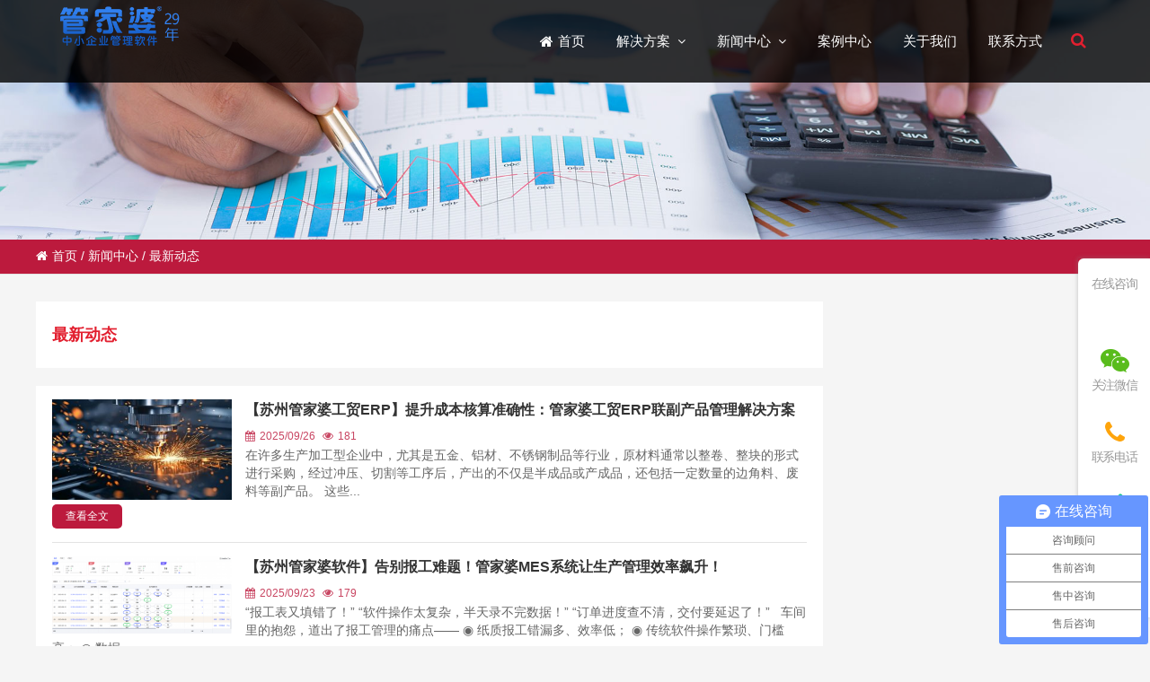

--- FILE ---
content_type: text/html; charset=UTF-8
request_url: http://www.0512gjp.com.cn/category/news/%E6%9C%80%E6%96%B0%E5%8A%A8%E6%80%81/
body_size: 12542
content:
<!DOCTYPE html PUBLIC "-//W3C//DTD XHTML 1.0 Strict//EN""http://www.w3.org/TR/xhtml1/DTD/xhtml1-strict.dtd">
<html xmlns="http://www.w3.org/1999/xhtml" lang="zh-Hans" >
<head profile="http://gmpg.org/xfn/11">
<meta name="viewport" content="width=device-width, initial-scale=1" />	
<meta name="format-detection" content="telephone=no">


<meta http-equiv="Content-Type" content="text/html; charset=UTF-8" />
<title>最新动态-管家婆工贸ERP软件_生产ERP_MES系统_打造数字工厂-智能制造-哲凡软件官网</title>
<meta name="keywords" content="管家婆软件官网，车间管理系统，管家婆工贸ERP，管家婆MES系统，管家婆云工贸SMART+，管家婆云工贸PRO，管家婆生产erp软件，mes系统，管家婆软件，管家婆物联宝，苏州管家婆" />
<meta name="description" content="苏州管家婆工贸ERP软件,包含进销存、财务、生产、ERP、MES、WMS、SRM、PLM、QMS、CRM-OA等,管家婆软件为工厂智能制造提供一体化解决方案。Tel:151 9008 1222 吴先生" />

<meta name='robots' content='max-image-preview:large' />
	<style>img:is([sizes="auto" i], [sizes^="auto," i]) { contain-intrinsic-size: 3000px 1500px }</style>
	<link rel='dns-prefetch' href='//www.0512gjp.com.cn' />
<link rel="alternate" type="application/rss+xml" title="管家婆工贸ERP软件_生产ERP_MES系统_打造数字工厂-智能制造-哲凡软件官网 &raquo; 最新动态 分类 Feed" href="http://www.0512gjp.com.cn/category/news/%e6%9c%80%e6%96%b0%e5%8a%a8%e6%80%81/feed/" />
<link rel='stylesheet' id='font-awesome4-css' href='http://www.0512gjp.com.cn/wp-content/plugins/font-awesome-local/4.0/css/font-awesome.min.css' type='text/css' media='all' />
<style id='classic-theme-styles-inline-css' type='text/css'>
/*! This file is auto-generated */
.wp-block-button__link{color:#fff;background-color:#32373c;border-radius:9999px;box-shadow:none;text-decoration:none;padding:calc(.667em + 2px) calc(1.333em + 2px);font-size:1.125em}.wp-block-file__button{background:#32373c;color:#fff;text-decoration:none}
</style>
<style id='global-styles-inline-css' type='text/css'>
:root{--wp--preset--aspect-ratio--square: 1;--wp--preset--aspect-ratio--4-3: 4/3;--wp--preset--aspect-ratio--3-4: 3/4;--wp--preset--aspect-ratio--3-2: 3/2;--wp--preset--aspect-ratio--2-3: 2/3;--wp--preset--aspect-ratio--16-9: 16/9;--wp--preset--aspect-ratio--9-16: 9/16;--wp--preset--color--black: #000000;--wp--preset--color--cyan-bluish-gray: #abb8c3;--wp--preset--color--white: #ffffff;--wp--preset--color--pale-pink: #f78da7;--wp--preset--color--vivid-red: #cf2e2e;--wp--preset--color--luminous-vivid-orange: #ff6900;--wp--preset--color--luminous-vivid-amber: #fcb900;--wp--preset--color--light-green-cyan: #7bdcb5;--wp--preset--color--vivid-green-cyan: #00d084;--wp--preset--color--pale-cyan-blue: #8ed1fc;--wp--preset--color--vivid-cyan-blue: #0693e3;--wp--preset--color--vivid-purple: #9b51e0;--wp--preset--gradient--vivid-cyan-blue-to-vivid-purple: linear-gradient(135deg,rgba(6,147,227,1) 0%,rgb(155,81,224) 100%);--wp--preset--gradient--light-green-cyan-to-vivid-green-cyan: linear-gradient(135deg,rgb(122,220,180) 0%,rgb(0,208,130) 100%);--wp--preset--gradient--luminous-vivid-amber-to-luminous-vivid-orange: linear-gradient(135deg,rgba(252,185,0,1) 0%,rgba(255,105,0,1) 100%);--wp--preset--gradient--luminous-vivid-orange-to-vivid-red: linear-gradient(135deg,rgba(255,105,0,1) 0%,rgb(207,46,46) 100%);--wp--preset--gradient--very-light-gray-to-cyan-bluish-gray: linear-gradient(135deg,rgb(238,238,238) 0%,rgb(169,184,195) 100%);--wp--preset--gradient--cool-to-warm-spectrum: linear-gradient(135deg,rgb(74,234,220) 0%,rgb(151,120,209) 20%,rgb(207,42,186) 40%,rgb(238,44,130) 60%,rgb(251,105,98) 80%,rgb(254,248,76) 100%);--wp--preset--gradient--blush-light-purple: linear-gradient(135deg,rgb(255,206,236) 0%,rgb(152,150,240) 100%);--wp--preset--gradient--blush-bordeaux: linear-gradient(135deg,rgb(254,205,165) 0%,rgb(254,45,45) 50%,rgb(107,0,62) 100%);--wp--preset--gradient--luminous-dusk: linear-gradient(135deg,rgb(255,203,112) 0%,rgb(199,81,192) 50%,rgb(65,88,208) 100%);--wp--preset--gradient--pale-ocean: linear-gradient(135deg,rgb(255,245,203) 0%,rgb(182,227,212) 50%,rgb(51,167,181) 100%);--wp--preset--gradient--electric-grass: linear-gradient(135deg,rgb(202,248,128) 0%,rgb(113,206,126) 100%);--wp--preset--gradient--midnight: linear-gradient(135deg,rgb(2,3,129) 0%,rgb(40,116,252) 100%);--wp--preset--font-size--small: 13px;--wp--preset--font-size--medium: 20px;--wp--preset--font-size--large: 36px;--wp--preset--font-size--x-large: 42px;--wp--preset--spacing--20: 0.44rem;--wp--preset--spacing--30: 0.67rem;--wp--preset--spacing--40: 1rem;--wp--preset--spacing--50: 1.5rem;--wp--preset--spacing--60: 2.25rem;--wp--preset--spacing--70: 3.38rem;--wp--preset--spacing--80: 5.06rem;--wp--preset--shadow--natural: 6px 6px 9px rgba(0, 0, 0, 0.2);--wp--preset--shadow--deep: 12px 12px 50px rgba(0, 0, 0, 0.4);--wp--preset--shadow--sharp: 6px 6px 0px rgba(0, 0, 0, 0.2);--wp--preset--shadow--outlined: 6px 6px 0px -3px rgba(255, 255, 255, 1), 6px 6px rgba(0, 0, 0, 1);--wp--preset--shadow--crisp: 6px 6px 0px rgba(0, 0, 0, 1);}:where(.is-layout-flex){gap: 0.5em;}:where(.is-layout-grid){gap: 0.5em;}body .is-layout-flex{display: flex;}.is-layout-flex{flex-wrap: wrap;align-items: center;}.is-layout-flex > :is(*, div){margin: 0;}body .is-layout-grid{display: grid;}.is-layout-grid > :is(*, div){margin: 0;}:where(.wp-block-columns.is-layout-flex){gap: 2em;}:where(.wp-block-columns.is-layout-grid){gap: 2em;}:where(.wp-block-post-template.is-layout-flex){gap: 1.25em;}:where(.wp-block-post-template.is-layout-grid){gap: 1.25em;}.has-black-color{color: var(--wp--preset--color--black) !important;}.has-cyan-bluish-gray-color{color: var(--wp--preset--color--cyan-bluish-gray) !important;}.has-white-color{color: var(--wp--preset--color--white) !important;}.has-pale-pink-color{color: var(--wp--preset--color--pale-pink) !important;}.has-vivid-red-color{color: var(--wp--preset--color--vivid-red) !important;}.has-luminous-vivid-orange-color{color: var(--wp--preset--color--luminous-vivid-orange) !important;}.has-luminous-vivid-amber-color{color: var(--wp--preset--color--luminous-vivid-amber) !important;}.has-light-green-cyan-color{color: var(--wp--preset--color--light-green-cyan) !important;}.has-vivid-green-cyan-color{color: var(--wp--preset--color--vivid-green-cyan) !important;}.has-pale-cyan-blue-color{color: var(--wp--preset--color--pale-cyan-blue) !important;}.has-vivid-cyan-blue-color{color: var(--wp--preset--color--vivid-cyan-blue) !important;}.has-vivid-purple-color{color: var(--wp--preset--color--vivid-purple) !important;}.has-black-background-color{background-color: var(--wp--preset--color--black) !important;}.has-cyan-bluish-gray-background-color{background-color: var(--wp--preset--color--cyan-bluish-gray) !important;}.has-white-background-color{background-color: var(--wp--preset--color--white) !important;}.has-pale-pink-background-color{background-color: var(--wp--preset--color--pale-pink) !important;}.has-vivid-red-background-color{background-color: var(--wp--preset--color--vivid-red) !important;}.has-luminous-vivid-orange-background-color{background-color: var(--wp--preset--color--luminous-vivid-orange) !important;}.has-luminous-vivid-amber-background-color{background-color: var(--wp--preset--color--luminous-vivid-amber) !important;}.has-light-green-cyan-background-color{background-color: var(--wp--preset--color--light-green-cyan) !important;}.has-vivid-green-cyan-background-color{background-color: var(--wp--preset--color--vivid-green-cyan) !important;}.has-pale-cyan-blue-background-color{background-color: var(--wp--preset--color--pale-cyan-blue) !important;}.has-vivid-cyan-blue-background-color{background-color: var(--wp--preset--color--vivid-cyan-blue) !important;}.has-vivid-purple-background-color{background-color: var(--wp--preset--color--vivid-purple) !important;}.has-black-border-color{border-color: var(--wp--preset--color--black) !important;}.has-cyan-bluish-gray-border-color{border-color: var(--wp--preset--color--cyan-bluish-gray) !important;}.has-white-border-color{border-color: var(--wp--preset--color--white) !important;}.has-pale-pink-border-color{border-color: var(--wp--preset--color--pale-pink) !important;}.has-vivid-red-border-color{border-color: var(--wp--preset--color--vivid-red) !important;}.has-luminous-vivid-orange-border-color{border-color: var(--wp--preset--color--luminous-vivid-orange) !important;}.has-luminous-vivid-amber-border-color{border-color: var(--wp--preset--color--luminous-vivid-amber) !important;}.has-light-green-cyan-border-color{border-color: var(--wp--preset--color--light-green-cyan) !important;}.has-vivid-green-cyan-border-color{border-color: var(--wp--preset--color--vivid-green-cyan) !important;}.has-pale-cyan-blue-border-color{border-color: var(--wp--preset--color--pale-cyan-blue) !important;}.has-vivid-cyan-blue-border-color{border-color: var(--wp--preset--color--vivid-cyan-blue) !important;}.has-vivid-purple-border-color{border-color: var(--wp--preset--color--vivid-purple) !important;}.has-vivid-cyan-blue-to-vivid-purple-gradient-background{background: var(--wp--preset--gradient--vivid-cyan-blue-to-vivid-purple) !important;}.has-light-green-cyan-to-vivid-green-cyan-gradient-background{background: var(--wp--preset--gradient--light-green-cyan-to-vivid-green-cyan) !important;}.has-luminous-vivid-amber-to-luminous-vivid-orange-gradient-background{background: var(--wp--preset--gradient--luminous-vivid-amber-to-luminous-vivid-orange) !important;}.has-luminous-vivid-orange-to-vivid-red-gradient-background{background: var(--wp--preset--gradient--luminous-vivid-orange-to-vivid-red) !important;}.has-very-light-gray-to-cyan-bluish-gray-gradient-background{background: var(--wp--preset--gradient--very-light-gray-to-cyan-bluish-gray) !important;}.has-cool-to-warm-spectrum-gradient-background{background: var(--wp--preset--gradient--cool-to-warm-spectrum) !important;}.has-blush-light-purple-gradient-background{background: var(--wp--preset--gradient--blush-light-purple) !important;}.has-blush-bordeaux-gradient-background{background: var(--wp--preset--gradient--blush-bordeaux) !important;}.has-luminous-dusk-gradient-background{background: var(--wp--preset--gradient--luminous-dusk) !important;}.has-pale-ocean-gradient-background{background: var(--wp--preset--gradient--pale-ocean) !important;}.has-electric-grass-gradient-background{background: var(--wp--preset--gradient--electric-grass) !important;}.has-midnight-gradient-background{background: var(--wp--preset--gradient--midnight) !important;}.has-small-font-size{font-size: var(--wp--preset--font-size--small) !important;}.has-medium-font-size{font-size: var(--wp--preset--font-size--medium) !important;}.has-large-font-size{font-size: var(--wp--preset--font-size--large) !important;}.has-x-large-font-size{font-size: var(--wp--preset--font-size--x-large) !important;}
:where(.wp-block-post-template.is-layout-flex){gap: 1.25em;}:where(.wp-block-post-template.is-layout-grid){gap: 1.25em;}
:where(.wp-block-columns.is-layout-flex){gap: 2em;}:where(.wp-block-columns.is-layout-grid){gap: 2em;}
:root :where(.wp-block-pullquote){font-size: 1.5em;line-height: 1.6;}
</style>
<link rel='stylesheet' id='stylesheet-css' href='http://www.0512gjp.com.cn/wp-content/themes/thousandfaceIHorizon/style.css' type='text/css' media='all' />
<link rel='stylesheet' id='swiper-css' href='http://www.0512gjp.com.cn/wp-content/themes/thousandfaceIHorizon/css/swiper.min.css' type='text/css' media='all' />
<link rel='stylesheet' id='animatio-css' href='http://www.0512gjp.com.cn/wp-content/themes/thousandfaceIHorizon/css/animatio.css' type='text/css' media='all' />
<link rel='stylesheet' id='modles-css' href='http://www.0512gjp.com.cn/wp-content/themes/thousandfaceIHorizon/css/modles.css' type='text/css' media='all' />
<link rel='stylesheet' id='page-css' href='http://www.0512gjp.com.cn/wp-content/themes/thousandfaceIHorizon/css/page.css' type='text/css' media='all' />
<link rel='stylesheet' id='cms-css' href='http://www.0512gjp.com.cn/wp-content/themes/thousandfaceIHorizon/css/cms.css' type='text/css' media='all' />
<link rel="https://api.w.org/" href="http://www.0512gjp.com.cn/wp-json/" /><link rel="alternate" title="JSON" type="application/json" href="http://www.0512gjp.com.cn/wp-json/wp/v2/categories/35" /><style id="extraordinaryvision_customize_css" type="text/css">.twotab #case_page .case_title_lists .mantitle a font,.case_title_lists .mantitle,.nf_box1 span i,.list_nav_ts font,.about_tt a.active,.icons_in #ms_icon.icons_contact:hover  font,.index_nav_ul li.current-menu-item span{color:#e21f2f}
.xianxs,#top_video .pagination_out span.swiper-pagination-bullet-active,#case_index_show .pagination_out span.swiper-pagination-bullet-active,#vot .pagination span.swiper-pagination-bullet-active, #band .pagination span.swiper-pagination-bullet-active,.twotab .case_title_lists a.active::after, .twotab .case_title_lists .mantitle::after,.twotab .list_nav_ts font::after,.content_tab_title a.active,.post_content h2::before,.the_page_content .title h1::after, .content_pro .title h1::after,#ms_icon .icons_i::before,#ms_icon:hover .icons_i::before,#case_page .case_page_show_in li .case_time time:first-child,.nav_product_mu li .sub-menu li a:hover, .nav_product_mu li .sub-menu li a.select,#nav_product_mue #choose,#wpuf-login-form p.submit input,.form_contact_left #commentform-park #submit:hover,#plan .pagination span.swiper-pagination-bullet-active,.news_loopsz2 li .new_left .mouth{ background:  #e21f2f;}.about_tt a.active{border-bottom: 3px solid #e21f2f;}.post_gallery .swiper-slide a.active img{    border: solid 2px #e21f2f;}.vedio_url:hover,.news_loops2 li .new_left .mouth,#case_page .case_page_show_in li .case_text .vedio_url,.index_tag_nav_ul li:hover,.index_tagcloud a:hover,.pager a.current,.pager a:hover,#wpuf-login-form p.submit input:hover,.toolbar_pc ul li:hover,#case_page.news_indexs .case_page_show_in li .case_pic .new_left .mouth {background:#bc1a3d;}.more_m,.text_about a{color:#bc1a3d;    }.icons_list a.active span,.form_contact_left #commentform-park #submit,.vedio_url,.v_titles,.news_loop li.titles_new a,#case_page .case_page_show_in li .case_text span, #case_page .case_page_show_in li .case_text span time,.tel_contacts span.p_span,.tel_contacts span.tel_span{color:#bc1a3d}.form_contact_left #commentform-park #submit,.vedio_url{border: solid 1px #bc1a3d;}@media screen and (min-width:1px) and (max-width:767px){
	}.more_m:hover,.text_about a:hover{ color: #fff; background:#bc1a3d}.case_title_lists a.active{background:#bc1a3d;} .tx_n a.active img{    border: solid #bc1a3d 3px;}.vot_uls .swiper-slide:hover .imgs_avars  img{    border: solid #bc1a3d 5px;}
.breadcrumbs{background: #bc1a3d ;}.breadcrumbs nav span,.breadcrumbs nav,.breadcrumbs nav a{color: #ffffff}.new_footer{background:#1c1c1c}.new_footer_bottm{background:#000000}.nf_box1 b, .nf_box3 b,.newfooter_menu li a{color:#fdc900}.nf_box1 span,.newfooter_menu li ul li a,.new_footer_bottm p,.new_footer_bottm p a,.yl_menu a{color:#dddddd}.nf_box1 span i{color:#fdc900}#screening .widget  ul li.current-cat-parent,#screening .widget ul li.current-cat, #screening .widget ul li.current-menu-item, #screening .widget ul li.chosen,#nav_product_mue #choose,.select,.nav_product_mu li .sub-menu li a:hover,#nav_product_mue #choose,#screening .price_slider_wrapper .button,.screening_close i, .nav_product_close i{background: #bc1a3d}.menu_header li.search_box_btn i.search_iocn{color:#e21f2f}.search_boxs{border: 2px solid #e21f2f;}.search_box_in p span.sel{color: #e21f2f;}.search_boxs input[type="text"] + input{color: #e21f2f;}@media screen and (min-width:500px) and (max-width:200000px){}@media screen and (min-width:1025px) and (max-width:200000px){#page_content,#index_content{margin-top: 0px;}.header .haeader_bac_clor {opacity:0.8}.header .haeader_bac_clor {background:#000000}.menu_header li a span,.menu_header li.menu-item-has-children::after,.menu_header li.xiala::after,.menu_header li ul.sub-menu li:hover ul.sub-menu li a span,.menu_header li::before{color:#ffffff}.menu_header li:hover::before, .menu_header li:hover::after, .menu_header li.current-menu-item::before, .menu_header li:hover a span,.menu_header li:hover ul.sub-menu li:hover a span,.menu_header li ul.sub-menu li ul.sub-menu li:hover  a span, .menu_header li.current-menu-item a span, .menu_header li .sub-menu li.current-menu-item a span{color:#e21f2f}.header_pic_nav li.xiala:hover i{color:#e21f2f}.menu_header li.text_ul_btn a{background:#e21f2f;}.menu_header li.text_ul_btn a{color:#ffffff;}}@media screen and (min-width:1px) and (max-width:1024px){} </style>
<!--[if lt IE 9]>
<script> 
(function() {
     if (! 
     /*@cc_on!@*/
     0) return;
     var e = "abbr, article, aside, audio, canvas, datalist, details, dialog, eventsource, figure, footer, header, hgroup, mark, menu, meter, nav, output, progress, section, time, video".split(', ');
     var i= e.length;
     while (i--){
         document.createElement(e[i])
     } 
})() 
</script>
<![endif]-->

</head>

<body class="archive category category-35 wp-theme-thousandfaceIHorizon" >
	<header class="header">
		
		<div class="nav">
			<div class="logo ">
			 <div><a href="http://www.0512gjp.com.cn"><img class="pclogo" src="http://www.0512gjp.com.cn/wp-content/uploads/2024/07/logo.png" alt="管家婆工贸ERP软件_生产ERP_MES系统_打造数字工厂-智能制造-哲凡软件官网"/>管家婆工贸ERP软件_生产ERP_MES系统_打造数字工厂-智能制造-哲凡软件官网<img class="movelogo" src="http://www.0512gjp.com.cn/wp-content/uploads/2024/07/logo.png" alt="管家婆工贸ERP软件_生产ERP_MES系统_打造数字工厂-智能制造-哲凡软件官网"/></a></div>		   </div>
		   <nav class="menu_header header_pic_nav">
	 	 		<li id="menu-item-9"  class="fa fa-home menu-item menu-item-type-custom menu-item-object-custom menu-item-home"><a  href="http://www.0512gjp.com.cn"><span >首页</span></a><i></i></li>
<li id="menu-item-860"  class="menu-item menu-item-type-taxonomy menu-item-object-category menu-item-has-children noft"><a  href="http://www.0512gjp.com.cn/category/%e8%a7%a3%e5%86%b3%e6%96%b9%e6%a1%88/"><span >解决方案</span></a><i></i>
<ul class="sub-menu">
	<li id="menu-item-861"  class="menu-item menu-item-type-taxonomy menu-item-object-category noft"><a  href="http://www.0512gjp.com.cn/category/%e8%a7%a3%e5%86%b3%e6%96%b9%e6%a1%88/%e7%94%9f%e4%ba%a7%e5%88%b6%e9%80%a0%e8%bd%af%e4%bb%b6/"><span >生产制造软件</span></a><i></i></li>
	<li id="menu-item-863"  class="menu-item menu-item-type-taxonomy menu-item-object-category noft"><a  href="http://www.0512gjp.com.cn/category/%e8%a7%a3%e5%86%b3%e6%96%b9%e6%a1%88/%e8%bf%9b%e9%94%80%e5%ad%98%e8%bd%af%e4%bb%b6/"><span >进销存软件</span></a><i></i></li>
	<li id="menu-item-862"  class="menu-item menu-item-type-taxonomy menu-item-object-category noft"><a  href="http://www.0512gjp.com.cn/category/%e8%a7%a3%e5%86%b3%e6%96%b9%e6%a1%88/%e7%a7%bb%e5%8a%a8%e4%ba%92%e8%81%94/"><span >移动互联</span></a><i></i></li>
</ul>
</li>
<li id="menu-item-859"  class="menu-item menu-item-type-taxonomy menu-item-object-category current-category-ancestor current-menu-ancestor current-menu-parent current-category-parent menu-item-has-children noft"><a  href="http://www.0512gjp.com.cn/category/news/"><span >新闻中心</span></a><i></i>
<ul class="sub-menu">
	<li id="menu-item-877"  class="menu-item menu-item-type-taxonomy menu-item-object-category noft"><a  href="http://www.0512gjp.com.cn/category/news/%e7%ad%be%e7%ba%a6%e5%8a%a8%e6%80%81/"><span >签约动态</span></a><i></i></li>
	<li id="menu-item-876"  class="menu-item menu-item-type-taxonomy menu-item-object-category current-menu-item noft"><a  href="http://www.0512gjp.com.cn/category/news/%e6%9c%80%e6%96%b0%e5%8a%a8%e6%80%81/"><span >最新动态</span></a><i></i></li>
</ul>
</li>
<li id="menu-item-141"  class="menu-item menu-item-type-taxonomy menu-item-object-category"><a  href="http://www.0512gjp.com.cn/category/case/"><span >案例中心</span></a><i></i></li>
<li id="menu-item-870"  class="menu-item menu-item-type-post_type menu-item-object-page noft"><a  href="http://www.0512gjp.com.cn/sample-page-2/"><span >关于我们</span></a><i></i></li>
<li id="menu-item-138"  class="menu-item menu-item-type-post_type menu-item-object-page"><a  href="http://www.0512gjp.com.cn/%e8%81%94%e7%b3%bb%e6%96%b9%e5%bc%8f/"><span >联系方式</span></a><i></i></li>
			   <li class="search_box_btn">
				   <i class="search_iocn  fa  fa-search"></i>
			   </li>
			     <li class="text_ul_btn">
					 <a target="_blank" href="#"> TEL:151 9008 1222 (微信同号)</a>
			   </li>
			   			   <li class="gapodu"></li>
	 	 	</nav>
	 	 	 
			<span class=" header_nav_move_btn"><i class="fa fas fa-bars fa-navicon"></i></span>
	        <span class="search_box_move_btn"> <i class="search_iocn fa  fa-search"></i> </span>
	    
		    
			<div class="wp_clear"></div>
		</div>
		<div id="waper_drog_nav"> 
            <div class="waper_drog_nav_in box_in">
             <div class='gobanks'><i class="fa fa-angle-left "></i></div>
               <ul id="waper_drog_nav_ul">
                        
                        <div class="menu"><ul>
<li id="menu-item-455"  class=" noft"><a ><span ></span></a><i></i></li>
<li id="menu-item-126"  class=" noft"><a ><span ></span></a><i></i></li>
<li id="menu-item-7"  class=" noft"><a ><span ></span></a><i></i></li>
</ul></div>
                         <li class="gapodu"></li>
                          
                </ul>  
               
                  <div class='gobank'><i class="fa fas fa-angle-left "></i></div>
                   <div class="wp_clear"></div>          
             </div>           
      </div>
		<div class="haeader_bac_clor"></div>
	</header>
	<div class="search_box_out">
		<div class="search_box_in">
			
			 
     
<p>
	 	 	 	 <span taxonomy="cat" post_type="post"class="sel"   category="3" placeholder="输入搜索-案例中心">案例中心</span>
	 	 <span taxonomy="" post_type=""   category="4" placeholder="输入搜索-"></span>
  
 	 		 
	 			
	 				
	 						
 	 			
	 	 			
	 	 	</p>
	<div class="search_boxs">

                   <form action="http://www.0512gjp.com.cn" id="searchform" method="get">
                      <input name="s" id="keywords" placeholder="" autocomplete="off" type="text">
                      <input value="搜索" type="submit">
                    
                      
                      <input id="category" name="cat" value="3" type="hidden">

	 	            
	 	              <input id="post_type" name="post_type" value="post" type="hidden">
 	 	            </form>        
  </div>
<div class="close_seach"><i class="fa  fa-close"></i></div> 
		</div>
		
	</div>



	<div class="content " id="page_content"><div class="page_top_imgs">
	
<img class="lazyload" id="PcOnly" src="http://www.0512gjp.com.cn/wp-content/themes/thousandfaceIHorizon/images/loading4.png" data-src="http://www.0512gjp.com.cn/wp-content/uploads/2021/08/400.jpg" alt="最新动态"/></div>
<div class="breadcrumbs"><nav> <a itemprop="breadcrumb" href="http://www.0512gjp.com.cn"><i class="fa fa-home"></i>首页</a> / <a itemprop="breadcrumb" href="http://www.0512gjp.com.cn/category/news/">新闻中心</a> / <span class="current">最新动态</span></nav></div><div class="twotab"><div class="main_slide">	
<div class="cat_titles">	
	<div class="case_title_lists case_title_lists4">
     <h1 class="mantitle">  最新动态</h1>	      
	</div>
	</div>	

<div  id="case_page" class="post-list ">

<div class="case_page_show_in box_in"><ul class="case_loop  loop_list">          
                              <li >
                          <article>   
                    <div class="case_pic"> 
						<a href="http://www.0512gjp.com.cn/2025/09/26/%e3%80%90%e8%8b%8f%e5%b7%9e%e7%ae%a1%e5%ae%b6%e5%a9%86%e5%b7%a5%e8%b4%b8erp%e3%80%91%e6%8f%90%e5%8d%87%e6%88%90%e6%9c%ac%e6%a0%b8%e7%ae%97%e5%87%86%e7%a1%ae%e6%80%a7%ef%bc%9a%e7%ae%a1%e5%ae%b6/"target="_blank"   >
						 <figure>
						<img class=" lazyload" alt="【苏州管家婆工贸ERP】提升成本核算准确性：管家婆工贸ERP联副产品管理解决方案" title="【苏州管家婆工贸ERP】提升成本核算准确性：管家婆工贸ERP联副产品管理解决方案" src="http://www.0512gjp.com.cn/wp-content/themes/thousandfaceIHorizon/images/loading.png"data-src="http://www.0512gjp.com.cn/wp-content/uploads/2025/09/微信图片_2025-09-26_175716_179-300x168.jpg" />                       
                        
                         </figure>
                                                 </a>
														
                            </div>
                                                 <div class="case_text post_text">
                       <h2  class="posts_title">                        <a href="http://www.0512gjp.com.cn/2025/09/26/%e3%80%90%e8%8b%8f%e5%b7%9e%e7%ae%a1%e5%ae%b6%e5%a9%86%e5%b7%a5%e8%b4%b8erp%e3%80%91%e6%8f%90%e5%8d%87%e6%88%90%e6%9c%ac%e6%a0%b8%e7%ae%97%e5%87%86%e7%a1%ae%e6%80%a7%ef%bc%9a%e7%ae%a1%e5%ae%b6/"target="_blank">【苏州管家婆工贸ERP】提升成本核算准确性：管家婆工贸ERP联副产品管理解决方案</a>
                         </h2>						 						  <span>
						
						 <time><i class="fa fa-calendar"></i>2025/09/26</time>
						 <span><i class="fa fa-eye"></i>181</span>
                                             </span>
                      <p>在许多生产加工型企业中，尤其是五金、铝材、不锈钢制品等行业，原材料通常以整卷、整块的形式进行采购，经过冲压、切割等工序后，产出的不仅是半成品或产成品，还包括一定数量的边角料、废料等副产品。




这些...</p>
                     
          <a href="http://www.0512gjp.com.cn/2025/09/26/%e3%80%90%e8%8b%8f%e5%b7%9e%e7%ae%a1%e5%ae%b6%e5%a9%86%e5%b7%a5%e8%b4%b8erp%e3%80%91%e6%8f%90%e5%8d%87%e6%88%90%e6%9c%ac%e6%a0%b8%e7%ae%97%e5%87%86%e7%a1%ae%e6%80%a7%ef%bc%9a%e7%ae%a1%e5%ae%b6/"target="_blank" class="vedio_url">查看全文</a>                       
                  </div>
                </article>    
                </li>
          
                              <li >
                          <article>   
                    <div class="case_pic"> 
						<a href="http://www.0512gjp.com.cn/2025/09/23/%e3%80%90%e8%8b%8f%e5%b7%9e%e7%ae%a1%e5%ae%b6%e5%a9%86%e8%bd%af%e4%bb%b6%e3%80%91%e5%91%8a%e5%88%ab%e6%8a%a5%e5%b7%a5%e9%9a%be%e9%a2%98%ef%bc%81%e7%ae%a1%e5%ae%b6%e5%a9%86mes%e7%b3%bb%e7%bb%9f/"target="_blank"   >
						 <figure>
						<img class=" lazyload" alt="【苏州管家婆软件】告别报工难题！管家婆MES系统让生产管理效率飙升！" title="【苏州管家婆软件】告别报工难题！管家婆MES系统让生产管理效率飙升！" src="http://www.0512gjp.com.cn/wp-content/themes/thousandfaceIHorizon/images/loading.png"data-src="http://www.0512gjp.com.cn/wp-content/uploads/2025/09/微信图片_2025-09-23_123408_741-300x130.png" />                       
                        
                         </figure>
                                                 </a>
														
                            </div>
                                                 <div class="case_text post_text">
                       <h2  class="posts_title">                        <a href="http://www.0512gjp.com.cn/2025/09/23/%e3%80%90%e8%8b%8f%e5%b7%9e%e7%ae%a1%e5%ae%b6%e5%a9%86%e8%bd%af%e4%bb%b6%e3%80%91%e5%91%8a%e5%88%ab%e6%8a%a5%e5%b7%a5%e9%9a%be%e9%a2%98%ef%bc%81%e7%ae%a1%e5%ae%b6%e5%a9%86mes%e7%b3%bb%e7%bb%9f/"target="_blank">【苏州管家婆软件】告别报工难题！管家婆MES系统让生产管理效率飙升！</a>
                         </h2>						 						  <span>
						
						 <time><i class="fa fa-calendar"></i>2025/09/23</time>
						 <span><i class="fa fa-eye"></i>179</span>
                                             </span>
                      <p>


“报工表又填错了！”
“软件操作太复杂，半天录不完数据！”
“订单进度查不清，交付要延迟了！”
&nbsp;
车间里的抱怨，道出了报工管理的痛点——
◉ 纸质报工错漏多、效率低；
◉ 传统软件操作繁琐、门槛高；
◉ 数据...</p>
                     
          <a href="http://www.0512gjp.com.cn/2025/09/23/%e3%80%90%e8%8b%8f%e5%b7%9e%e7%ae%a1%e5%ae%b6%e5%a9%86%e8%bd%af%e4%bb%b6%e3%80%91%e5%91%8a%e5%88%ab%e6%8a%a5%e5%b7%a5%e9%9a%be%e9%a2%98%ef%bc%81%e7%ae%a1%e5%ae%b6%e5%a9%86mes%e7%b3%bb%e7%bb%9f/"target="_blank" class="vedio_url">查看全文</a>                       
                  </div>
                </article>    
                </li>
          
                              <li >
                          <article>   
                    <div class="case_pic"> 
						<a href="http://www.0512gjp.com.cn/2025/07/07/%e3%80%90%e7%ae%a1%e5%ae%b6%e5%a9%86%e8%b4%a2%e8%b4%b8erp%e8%bd%af%e4%bb%b6%e3%80%91%e8%ae%a9%e6%95%b0%e6%8d%ae%e6%88%90%e4%b8%ba%e7%bb%8f%e8%90%a5%e7%ae%a1%e7%90%86%e7%9a%84-%e5%af%bc/"target="_blank"   >
						 <figure>
						<img class=" lazyload" alt="【管家婆财贸ERP软件】让数据成为经营管理的 “导航仪”" title="【管家婆财贸ERP软件】让数据成为经营管理的 “导航仪”" src="http://www.0512gjp.com.cn/wp-content/themes/thousandfaceIHorizon/images/loading.png"data-src="http://www.0512gjp.com.cn/wp-content/uploads/2025/04/微信图片_20250410075106-300x128.jpg" />                       
                        
                         </figure>
                                                 </a>
														
                            </div>
                                                 <div class="case_text post_text">
                       <h2  class="posts_title">                        <a href="http://www.0512gjp.com.cn/2025/07/07/%e3%80%90%e7%ae%a1%e5%ae%b6%e5%a9%86%e8%b4%a2%e8%b4%b8erp%e8%bd%af%e4%bb%b6%e3%80%91%e8%ae%a9%e6%95%b0%e6%8d%ae%e6%88%90%e4%b8%ba%e7%bb%8f%e8%90%a5%e7%ae%a1%e7%90%86%e7%9a%84-%e5%af%bc/"target="_blank">【管家婆财贸ERP软件】让数据成为经营管理的 “导航仪”</a>
                         </h2>						 						  <span>
						
						 <time><i class="fa fa-calendar"></i>2025/07/07</time>
						 <span><i class="fa fa-eye"></i>510</span>
                                             </span>
                      <p>在商业竞争的湍流中，企业如同船舰，却常常困于 “分散、滞后” 的迷雾：销售订单管理混沌、库存周转暗藏风险、资金流向难寻踪迹…… 如果决策还在依赖 “经验直觉”，那增长的契机可能早已随数据盲区溜走，数据 则是指...</p>
                     
          <a href="http://www.0512gjp.com.cn/2025/07/07/%e3%80%90%e7%ae%a1%e5%ae%b6%e5%a9%86%e8%b4%a2%e8%b4%b8erp%e8%bd%af%e4%bb%b6%e3%80%91%e8%ae%a9%e6%95%b0%e6%8d%ae%e6%88%90%e4%b8%ba%e7%bb%8f%e8%90%a5%e7%ae%a1%e7%90%86%e7%9a%84-%e5%af%bc/"target="_blank" class="vedio_url">查看全文</a>                       
                  </div>
                </article>    
                </li>
          
                              <li >
                          <article>   
                    <div class="case_pic"> 
						<a href="http://www.0512gjp.com.cn/2025/05/10/%e7%ae%a1%e5%ae%b6%e5%a9%86%e5%b7%a5%e8%b4%b8erp%e8%bd%af%e4%bb%b6%ef%bc%9a%e6%95%b0%e6%8d%ae%e9%9b%86%e6%88%90%e6%99%ba%e8%83%bd%e8%bf%90%e8%90%a5%ef%bc%8c%e5%8a%a9%e5%8a%9b%e5%88%b6%e9%80%a0/"target="_blank"   >
						 <figure>
						<img class=" lazyload" alt="管家婆工贸ERP软件：数据集成+智能运营，助力制造业高效升级" title="管家婆工贸ERP软件：数据集成+智能运营，助力制造业高效升级" src="http://www.0512gjp.com.cn/wp-content/themes/thousandfaceIHorizon/images/loading.png"data-src="http://www.0512gjp.com.cn/wp-content/uploads/2025/05/GetArticleImage-300x169.png" />                       
                        
                         </figure>
                                                 </a>
														
                            </div>
                                                 <div class="case_text post_text">
                       <h2  class="posts_title">                        <a href="http://www.0512gjp.com.cn/2025/05/10/%e7%ae%a1%e5%ae%b6%e5%a9%86%e5%b7%a5%e8%b4%b8erp%e8%bd%af%e4%bb%b6%ef%bc%9a%e6%95%b0%e6%8d%ae%e9%9b%86%e6%88%90%e6%99%ba%e8%83%bd%e8%bf%90%e8%90%a5%ef%bc%8c%e5%8a%a9%e5%8a%9b%e5%88%b6%e9%80%a0/"target="_blank">管家婆工贸ERP软件：数据集成+智能运营，助力制造业高效升级</a>
                         </h2>						 						  <span>
						
						 <time><i class="fa fa-calendar"></i>2025/05/10</time>
						 <span><i class="fa fa-eye"></i>415</span>
                                             </span>
                      <p>在数字化转型浪潮下，制造业企业正面临生产效率、成本控制和数据管理的多重挑战。如何实现设备、系统、人员的无缝协同？如何让数据真正驱动业务决策？管家婆工贸ERP凭借强大的数据集成、智能化运营和数据可视化能...</p>
                     
          <a href="http://www.0512gjp.com.cn/2025/05/10/%e7%ae%a1%e5%ae%b6%e5%a9%86%e5%b7%a5%e8%b4%b8erp%e8%bd%af%e4%bb%b6%ef%bc%9a%e6%95%b0%e6%8d%ae%e9%9b%86%e6%88%90%e6%99%ba%e8%83%bd%e8%bf%90%e8%90%a5%ef%bc%8c%e5%8a%a9%e5%8a%9b%e5%88%b6%e9%80%a0/"target="_blank" class="vedio_url">查看全文</a>                       
                  </div>
                </article>    
                </li>
          
                              <li >
                          <article>   
                    <div class="case_pic"> 
						<a href="http://www.0512gjp.com.cn/2025/04/29/%e7%ae%a1%e5%ae%b6%e5%a9%86%e5%bf%ab%e9%a9%ac%e6%95%b0%e5%ad%97%ef%bc%9a%e5%85%a8%e9%93%be%e8%b7%af%e6%95%b0%e5%ad%97%e5%8c%96%e6%96%b9%e6%a1%88%e5%a2%9e%e5%bc%ba%e4%bc%81%e4%b8%9a%e7%ab%9e%e4%ba%89/"target="_blank"   >
						 <figure>
						<img class=" lazyload" alt="管家婆快马数字：全链路数字化方案增强企业竞争力" title="管家婆快马数字：全链路数字化方案增强企业竞争力" src="http://www.0512gjp.com.cn/wp-content/themes/thousandfaceIHorizon/images/loading.png"data-src="http://www.0512gjp.com.cn/wp-content/uploads/2025/04/哲凡快马数字-300x133.jpg" />                       
                        
                         </figure>
                                                 </a>
														
                            </div>
                                                 <div class="case_text post_text">
                       <h2  class="posts_title">                        <a href="http://www.0512gjp.com.cn/2025/04/29/%e7%ae%a1%e5%ae%b6%e5%a9%86%e5%bf%ab%e9%a9%ac%e6%95%b0%e5%ad%97%ef%bc%9a%e5%85%a8%e9%93%be%e8%b7%af%e6%95%b0%e5%ad%97%e5%8c%96%e6%96%b9%e6%a1%88%e5%a2%9e%e5%bc%ba%e4%bc%81%e4%b8%9a%e7%ab%9e%e4%ba%89/"target="_blank">管家婆快马数字：全链路数字化方案增强企业竞争力</a>
                         </h2>						 						  <span>
						
						 <time><i class="fa fa-calendar"></i>2025/04/29</time>
						 <span><i class="fa fa-eye"></i>468</span>
                                             </span>
                      <p>在企业数字化转型的深水区，传统管理工具的碎片化弊端日益凸显 ——B2B订货流程低效、客户运营粗放、外勤管理脱节、数据孤岛严重等问题，成为企业降本提效增收的绊脚石。快马数字以 “一体化解决方案” 为核心，通过...</p>
                     
          <a href="http://www.0512gjp.com.cn/2025/04/29/%e7%ae%a1%e5%ae%b6%e5%a9%86%e5%bf%ab%e9%a9%ac%e6%95%b0%e5%ad%97%ef%bc%9a%e5%85%a8%e9%93%be%e8%b7%af%e6%95%b0%e5%ad%97%e5%8c%96%e6%96%b9%e6%a1%88%e5%a2%9e%e5%bc%ba%e4%bc%81%e4%b8%9a%e7%ab%9e%e4%ba%89/"target="_blank" class="vedio_url">查看全文</a>                       
                  </div>
                </article>    
                </li>
          
                              <li >
                          <article>   
                    <div class="case_pic"> 
						<a href="http://www.0512gjp.com.cn/2025/04/28/%e7%ae%a1%e5%ae%b6%e5%a9%86%e5%b7%a5%e8%b4%b8pro%ef%bc%9a%e6%95%b0%e5%ad%97%e5%8c%96%e8%bd%a6%e9%97%b4%e8%ae%a9%e5%ba%8f%e5%88%97%e5%8f%b7%e7%ae%a1%e7%90%86%e6%9b%b4%e7%ae%80%e5%8d%95%e9%ab%98/"target="_blank"   >
						 <figure>
						<img class=" lazyload" alt="管家婆工贸PRO：数字化车间让序列号管理更简单高效，灵活打印+智能流转" title="管家婆工贸PRO：数字化车间让序列号管理更简单高效，灵活打印+智能流转" src="http://www.0512gjp.com.cn/wp-content/themes/thousandfaceIHorizon/images/loading.png"data-src="http://www.0512gjp.com.cn/wp-content/uploads/2025/04/微信图片_20250428133931-300x230.png" />                       
                        
                         </figure>
                                                 </a>
														
                            </div>
                                                 <div class="case_text post_text">
                       <h2  class="posts_title">                        <a href="http://www.0512gjp.com.cn/2025/04/28/%e7%ae%a1%e5%ae%b6%e5%a9%86%e5%b7%a5%e8%b4%b8pro%ef%bc%9a%e6%95%b0%e5%ad%97%e5%8c%96%e8%bd%a6%e9%97%b4%e8%ae%a9%e5%ba%8f%e5%88%97%e5%8f%b7%e7%ae%a1%e7%90%86%e6%9b%b4%e7%ae%80%e5%8d%95%e9%ab%98/"target="_blank">管家婆工贸PRO：数字化车间让序列号管理更简单高效，灵活打印+智能流转</a>
                         </h2>						 						  <span>
						
						 <time><i class="fa fa-calendar"></i>2025/04/28</time>
						 <span><i class="fa fa-eye"></i>463</span>
                                             </span>
                      <p>在生产管理软件中，企业对于生产过程的管控和流转通常会包括3种方式，分别为：按单流转、按序列号流转、按批号流转。
其中最常见的是按单流转，其流程如下：





△ 按单流转


按序列号和流转和按批次进行流转的...</p>
                     
          <a href="http://www.0512gjp.com.cn/2025/04/28/%e7%ae%a1%e5%ae%b6%e5%a9%86%e5%b7%a5%e8%b4%b8pro%ef%bc%9a%e6%95%b0%e5%ad%97%e5%8c%96%e8%bd%a6%e9%97%b4%e8%ae%a9%e5%ba%8f%e5%88%97%e5%8f%b7%e7%ae%a1%e7%90%86%e6%9b%b4%e7%ae%80%e5%8d%95%e9%ab%98/"target="_blank" class="vedio_url">查看全文</a>                       
                  </div>
                </article>    
                </li>
          
                              <li >
                          <article>   
                    <div class="case_pic"> 
						<a href="http://www.0512gjp.com.cn/2025/04/10/%e7%ae%a1%e5%ae%b6%e5%a9%86%e5%b7%a5%e8%b4%b8erp%e7%ae%a1%e5%ae%b6%e5%a9%86%e8%b4%a2%e8%b4%b8-%e5%b7%a5%e8%b4%b8erp%e8%ae%a9%e6%95%b0%e6%8d%ae%e6%9f%a5%e8%af%a2%e5%88%86%e6%9e%90%e6%9b%b4%e9%ab%98/"target="_blank"   >
						 <figure>
						<img class=" lazyload" alt="管家婆工贸ERP:管家婆财贸/工贸ERP让数据查询分析更高效！" title="管家婆工贸ERP:管家婆财贸/工贸ERP让数据查询分析更高效！" src="http://www.0512gjp.com.cn/wp-content/themes/thousandfaceIHorizon/images/loading.png"data-src="http://www.0512gjp.com.cn/wp-content/uploads/2025/04/微信图片_20250410075106-300x128.jpg" />                       
                        
                         </figure>
                                                 </a>
														
                            </div>
                                                 <div class="case_text post_text">
                       <h2  class="posts_title">                        <a href="http://www.0512gjp.com.cn/2025/04/10/%e7%ae%a1%e5%ae%b6%e5%a9%86%e5%b7%a5%e8%b4%b8erp%e7%ae%a1%e5%ae%b6%e5%a9%86%e8%b4%a2%e8%b4%b8-%e5%b7%a5%e8%b4%b8erp%e8%ae%a9%e6%95%b0%e6%8d%ae%e6%9f%a5%e8%af%a2%e5%88%86%e6%9e%90%e6%9b%b4%e9%ab%98/"target="_blank">管家婆工贸ERP:管家婆财贸/工贸ERP让数据查询分析更高效！</a>
                         </h2>						 						  <span>
						
						 <time><i class="fa fa-calendar"></i>2025/04/10</time>
						 <span><i class="fa fa-eye"></i>592</span>
                                             </span>
                      <p>色彩是人与数据接触的首个感官要素，为了丰富数据展示效果，提升用户的操作体验，管家婆财贸/工贸ERP为用户提供了可个性定制的“多巴胺”报表，帮助用户快速定位关键信息，提高数据查询/分析的效率。






01



...</p>
                     
          <a href="http://www.0512gjp.com.cn/2025/04/10/%e7%ae%a1%e5%ae%b6%e5%a9%86%e5%b7%a5%e8%b4%b8erp%e7%ae%a1%e5%ae%b6%e5%a9%86%e8%b4%a2%e8%b4%b8-%e5%b7%a5%e8%b4%b8erp%e8%ae%a9%e6%95%b0%e6%8d%ae%e6%9f%a5%e8%af%a2%e5%88%86%e6%9e%90%e6%9b%b4%e9%ab%98/"target="_blank" class="vedio_url">查看全文</a>                       
                  </div>
                </article>    
                </li>
          
                              <li >
                          <article>   
                    <div class="case_pic"> 
						<a href="http://www.0512gjp.com.cn/2025/04/04/%e7%ae%a1%e5%ae%b6%e5%a9%86%e5%b7%a5%e8%b4%b8erp%e8%bd%af%e4%bb%b6%e6%95%b0%e6%8d%ae%e7%9a%84%e9%87%87%e9%9b%86%e4%b8%8e%e7%ae%a1%e7%90%86%e6%98%af%e6%99%ba%e8%83%bd%e5%88%b6%e9%80%a0%e8%83%bd/"target="_blank"   >
						 <figure>
						<img class=" lazyload" alt="管家婆工贸ERP软件:数据的采集与管理是智能制造能否在工厂真正落地的两大要素" title="管家婆工贸ERP软件:数据的采集与管理是智能制造能否在工厂真正落地的两大要素" src="http://www.0512gjp.com.cn/wp-content/themes/thousandfaceIHorizon/images/loading.png"data-src="http://www.0512gjp.com.cn/wp-content/uploads/2025/04/微信图片_20250404102956-300x169.jpg" />                       
                        
                         </figure>
                                                 </a>
														
                            </div>
                                                 <div class="case_text post_text">
                       <h2  class="posts_title">                        <a href="http://www.0512gjp.com.cn/2025/04/04/%e7%ae%a1%e5%ae%b6%e5%a9%86%e5%b7%a5%e8%b4%b8erp%e8%bd%af%e4%bb%b6%e6%95%b0%e6%8d%ae%e7%9a%84%e9%87%87%e9%9b%86%e4%b8%8e%e7%ae%a1%e7%90%86%e6%98%af%e6%99%ba%e8%83%bd%e5%88%b6%e9%80%a0%e8%83%bd/"target="_blank">管家婆工贸ERP软件:数据的采集与管理是智能制造能否在工厂真正落地的两大要素</a>
                         </h2>						 						  <span>
						
						 <time><i class="fa fa-calendar"></i>2025/04/04</time>
						 <span><i class="fa fa-eye"></i>400</span>
                                             </span>
                      <p>对于中小制造企业而言，智能制造是需切实落地的系统工程。作为智能制造体系的基础单元，数字化车间建设承载着两化融合的关键使命，而实现这一目标的首要突破口在于生产数据的高效采集——唯有建立实时、准确、便捷...</p>
                     
          <a href="http://www.0512gjp.com.cn/2025/04/04/%e7%ae%a1%e5%ae%b6%e5%a9%86%e5%b7%a5%e8%b4%b8erp%e8%bd%af%e4%bb%b6%e6%95%b0%e6%8d%ae%e7%9a%84%e9%87%87%e9%9b%86%e4%b8%8e%e7%ae%a1%e7%90%86%e6%98%af%e6%99%ba%e8%83%bd%e5%88%b6%e9%80%a0%e8%83%bd/"target="_blank" class="vedio_url">查看全文</a>                       
                  </div>
                </article>    
                </li>
          
                              <li >
                          <article>   
                    <div class="case_pic"> 
						<a href="http://www.0512gjp.com.cn/2025/03/31/%e7%ae%a1%e5%ae%b6%e5%a9%86%e8%b4%a2%e8%b4%b8%e5%8f%8c%e5%85%a8erp%ef%bc%9a%e6%99%ba%e8%83%bd%e4%bf%9d%e8%b4%a8%e6%9c%9f%e7%ae%a1%e7%90%86%ef%bc%8c%e8%ae%a9%e9%a3%9f%e5%93%81%e3%80%81%e8%8d%af/"target="_blank"   >
						 <figure>
						<img class=" lazyload" alt="管家婆财贸双全ERP：智能保质期管理，让食品、药品行业库存无忧" title="管家婆财贸双全ERP：智能保质期管理，让食品、药品行业库存无忧" src="http://www.0512gjp.com.cn/wp-content/themes/thousandfaceIHorizon/images/loading.png"data-src="http://www.0512gjp.com.cn/wp-content/uploads/2025/03/GetArticleImage-1-300x150.jpg" />                       
                        
                         </figure>
                                                 </a>
														
                            </div>
                                                 <div class="case_text post_text">
                       <h2  class="posts_title">                        <a href="http://www.0512gjp.com.cn/2025/03/31/%e7%ae%a1%e5%ae%b6%e5%a9%86%e8%b4%a2%e8%b4%b8%e5%8f%8c%e5%85%a8erp%ef%bc%9a%e6%99%ba%e8%83%bd%e4%bf%9d%e8%b4%a8%e6%9c%9f%e7%ae%a1%e7%90%86%ef%bc%8c%e8%ae%a9%e9%a3%9f%e5%93%81%e3%80%81%e8%8d%af/"target="_blank">管家婆财贸双全ERP：智能保质期管理，让食品、药品行业库存无忧</a>
                         </h2>						 						  <span>
						
						 <time><i class="fa fa-calendar"></i>2025/03/31</time>
						 <span><i class="fa fa-eye"></i>463</span>
                                             </span>
                      <p>在食品、药品、日化等行业，商品品类繁多，且对批次和保质期的管理要求极高。一旦出现临期商品未及时处理或过期商品误出库的情况，不仅会造成经济损失，还可能引发安全隐患。
传统的手工记录或简单表格管理方式，...</p>
                     
          <a href="http://www.0512gjp.com.cn/2025/03/31/%e7%ae%a1%e5%ae%b6%e5%a9%86%e8%b4%a2%e8%b4%b8%e5%8f%8c%e5%85%a8erp%ef%bc%9a%e6%99%ba%e8%83%bd%e4%bf%9d%e8%b4%a8%e6%9c%9f%e7%ae%a1%e7%90%86%ef%bc%8c%e8%ae%a9%e9%a3%9f%e5%93%81%e3%80%81%e8%8d%af/"target="_blank" class="vedio_url">查看全文</a>                       
                  </div>
                </article>    
                </li>
          
                              <li >
                          <article>   
                    <div class="case_pic"> 
						<a href="http://www.0512gjp.com.cn/2025/03/28/%e7%ae%a1%e5%ae%b6%e5%a9%86%e5%b7%a5%e8%b4%b8erp%e8%bd%af%e4%bb%b6%e4%b8%8a%e6%96%b0%ef%bc%81%e7%ae%a1%e5%ae%b6%e5%a9%86%e4%ba%91%e5%b7%a5%e8%b4%b8smart-mes-v5-1%e5%8f%91%e7%89%88%e5%85%ac%e5%91%8a/"target="_blank"   >
						 <figure>
						<img class=" lazyload" alt="管家婆工贸ERP软件上新！管家婆云工贸SMART+ &#038; MES v5.1发版公告！" title="管家婆工贸ERP软件上新！管家婆云工贸SMART+ &#038; MES v5.1发版公告！" src="http://www.0512gjp.com.cn/wp-content/themes/thousandfaceIHorizon/images/loading.png"data-src="http://www.0512gjp.com.cn/wp-content/uploads/2025/03/GetArticleImage-300x169.jpg" />                       
                        
                         </figure>
                                                 </a>
														
                            </div>
                                                 <div class="case_text post_text">
                       <h2  class="posts_title">                        <a href="http://www.0512gjp.com.cn/2025/03/28/%e7%ae%a1%e5%ae%b6%e5%a9%86%e5%b7%a5%e8%b4%b8erp%e8%bd%af%e4%bb%b6%e4%b8%8a%e6%96%b0%ef%bc%81%e7%ae%a1%e5%ae%b6%e5%a9%86%e4%ba%91%e5%b7%a5%e8%b4%b8smart-mes-v5-1%e5%8f%91%e7%89%88%e5%85%ac%e5%91%8a/"target="_blank">管家婆工贸ERP软件上新！管家婆云工贸SMART+ &#038; MES v5.1发版公告！</a>
                         </h2>						 						  <span>
						
						 <time><i class="fa fa-calendar"></i>2025/03/28</time>
						 <span><i class="fa fa-eye"></i>401</span>
                                             </span>
                      <p>
上新！管家婆云工贸SMART+ &amp; MES v5.1发版公告！

管家婆软件授权代理商【哲凡软件-数字化升级转型】
服务热线：151 9008 1222（微信同号）
客服QQ ：381907033、728033598
分支机构：江苏、上海、浙江、福...</p>
                     
          <a href="http://www.0512gjp.com.cn/2025/03/28/%e7%ae%a1%e5%ae%b6%e5%a9%86%e5%b7%a5%e8%b4%b8erp%e8%bd%af%e4%bb%b6%e4%b8%8a%e6%96%b0%ef%bc%81%e7%ae%a1%e5%ae%b6%e5%a9%86%e4%ba%91%e5%b7%a5%e8%b4%b8smart-mes-v5-1%e5%8f%91%e7%89%88%e5%85%ac%e5%91%8a/"target="_blank" class="vedio_url">查看全文</a>                       
                  </div>
                </article>    
                </li>
</ul></div><div class="pager">   <a href='http://www.0512gjp.com.cn/category/news/%E6%9C%80%E6%96%B0%E5%8A%A8%E6%80%81/' class='current'>1</a><a href='http://www.0512gjp.com.cn/category/news/%E6%9C%80%E6%96%B0%E5%8A%A8%E6%80%81/page/2/'>2</a><a href='http://www.0512gjp.com.cn/category/news/%E6%9C%80%E6%96%B0%E5%8A%A8%E6%80%81/page/3/'>3</a><a href='http://www.0512gjp.com.cn/category/news/%E6%9C%80%E6%96%B0%E5%8A%A8%E6%80%81/page/4/'>4</a><a href='http://www.0512gjp.com.cn/category/news/%E6%9C%80%E6%96%B0%E5%8A%A8%E6%80%81/page/5/'>5</a><a href='http://www.0512gjp.com.cn/category/news/%E6%9C%80%E6%96%B0%E5%8A%A8%E6%80%81/page/6/'>6</a><a href='http://www.0512gjp.com.cn/category/news/%E6%9C%80%E6%96%B0%E5%8A%A8%E6%80%81/page/7/'>7</a><a href="http://www.0512gjp.com.cn/category/news/%E6%9C%80%E6%96%B0%E5%8A%A8%E6%80%81/page/2/" >></a><a href='http://www.0512gjp.com.cn/category/news/%E6%9C%80%E6%96%B0%E5%8A%A8%E6%80%81/page/13/' class='extend'

title='>>'>>> </a>  </div>  
</div>
	
	
	</div><div class="move_open_btn">展开更多 <i class="fa fa-angle-double-down"></i></div><aside class="aside"><div id="boder"></div><div id="fixed"></div></aside><div class='wp_clear'></div></div></div></div><footer class="new_footer">
	<div class="new_footer_in">
		<div class="new_footer_box nf_box1">
			<b>我们的联络方式</b>
			<span class="nf_adress"><i class="fa fas  fa-map-marker"></i>苏州市吴中区石湖东路76号锦都大厦706</span>
			<span class="nf_tel"><i class="fa fas fa-phone"></i>TEL:151 9008 1222 （微信同号）</span>
			<span class="nf_mail"><i class="fa fas fa-envelope"></i> 361911689@qq.com</span>
		</div>
		<div class="new_footer_box nf_box2">
			
			  <ul class="newfooter_menu"><li id="menu-item-88"  class="menu-item menu-item-type-custom menu-item-object-custom menu-item-has-children"><a ><span >机构链接</span></a><i></i>
<ul class="sub-menu">
	<li id="menu-item-89"  class="menu-item menu-item-type-post_type menu-item-object-page"><a  href="http://www.0512gjp.com.cn/%e8%81%94%e7%b3%bb%e6%96%b9%e5%bc%8f/"><span >联系方式</span></a><i></i></li>
	<li id="menu-item-90"  class="menu-item menu-item-type-post_type menu-item-object-page"><a  href="http://www.0512gjp.com.cn/sample-page-2/"><span >关于我们</span></a><i></i></li>
</ul>
</li>
<li id="menu-item-91"  class="menu-item menu-item-type-custom menu-item-object-custom menu-item-has-children"><a ><span >下载与支持</span></a><i></i>
<ul class="sub-menu">
	<li id="menu-item-92"  class="menu-item menu-item-type-custom menu-item-object-custom"><a ><span >资料下载</span></a><i></i></li>
	<li id="menu-item-93"  class="menu-item menu-item-type-custom menu-item-object-custom"><a ><span >视频中心</span></a><i></i></li>
</ul>
</li>
<li id="menu-item-99"  class="menu-item menu-item-type-custom menu-item-object-custom menu-item-has-children"><a ><span >常见问题</span></a><i></i>
<ul class="sub-menu">
	<li id="menu-item-100"  class="menu-item menu-item-type-custom menu-item-object-custom"><a ><span >购买流程</span></a><i></i></li>
	<li id="menu-item-101"  class="menu-item menu-item-type-custom menu-item-object-custom"><a ><span >版权条款</span></a><i></i></li>
</ul>
</li>
</ul>			
		</div>
		<div class="new_footer_box nf_box3">
			<b>关注微信咨询</b>		
			<img src="http://www.0512gjp.com.cn/wp-content/uploads/2021/08/QQ截图20201013111025.jpg" />
		
		</div>
	</div>
	<div class="new_footer_bottm"><p>
	
	
	
	  Copyright © 2021 哲凡软件集团 版权所有      
	  |<a target="_blank" rel="nofollow" href="http://beian.miit.gov.cn/"> 苏ICP备16037641号-14</a>     
	 </p>
	
		</div>
</footer>


<div class="vedio_fix_box">
 
<div class="vedio_fix_box_in">
<div class="close_vedio"><a class="close_vedio_btn"> X </a></div>
<div class="vedio_box_paly"></div>

</div>

</div>
<a class="upbtn_move" href="#top"><i class="fa fa-angle-up"></i></a>
<div class="toolbar_move MovePnly">
	<ul>
	
		<li class="toolbar-qq tool_cat_btn">
		<a class="out "  >
			<i style="color:#1da0ba" class="out  fa fa-th-list"></i>
			所有分类		</a>
	
	</li>
		
	
		<li class="toolbar-qq">
		<a class="out" rel="nofollow"  target="_blank" href="#" >
			<i style="color:#81d742" class="out  fa fa-qq"></i>
			在线咨询		</a>
		</li>
		
	
		<li class="toolbar-qq">
		<a class="out ico_2" >
			<i style="color:#21d1a8" class="out  fa fa-pencil"></i>
			免费预约		</a>
	
	</li>
		
	
	
		<li class="toolbar-qq">
		<a class="out" rel="nofollow"  target="_blank" href="tel: " >
			<i style="color:#ff823a" class="out fa fa fa-phone-square"></i>
			拨打电话		</a>
	
	</li>
		
	
	
	</ul>
	
</div>
	
	<div class="form_contact_bttom form_fix_bttom">
				<div class="form_contact_bttom_in">
				<div class="form_contact_bttom_title"><span><i class="fa fa-pencil"></i>免费预约体验课程</span><a class="close_btn_form"><i class="fa  fa-close"></i></a></div>
	<form action="http://www.0512gjp.com.cn/wp-comments-post.php" method="post" id="commentform-park" class="form_btns2">
			<div class="lables ">
                
				<input  type="text" name="author" id="author" value="" size="28" tabindex="1"  placeholder="姓名" />
			</div>
			<div class="lables ">
               
				<input type="text" name="email" id="email" value="" size="28" tabindex="2" placeholder="电子邮箱" />
			</div>

	<div class="lables"><input type="text"   name="tel" id="tel" value="" size="28" tabindex="2" placeholder="电话"  /></div><div class="lables"><input type="text"   name="dizhi" id="dizhi" value="" size="28" tabindex="2" placeholder="地址"  /></div>		<div class="lables_c">
               
			<textarea  required="required" name="comment" id="comment" cols="58" rows="3" tabindex="4"onfocus="if(value=='请填写留言'){value=''}"  
    onblur="if (value ==''){value='请填写留言'}">请填写留言</textarea>
		</div>
		<div class="submut_k" >
          <div class="titles_t"></div>
           <input name="redirect_to" type="hidden" value="http://www.0512gjp.com.cn?commentys=yes" />
		   <input id="comment_post_ID" type="hidden" value="7" name="comment_post_ID">
			<input name="submit" type="submit" id="submits" tabindex="5" class="form_btns2"value="提交" />
			<p class="tishi">loading...</p>
		</div>
        <div class="wp_clear"></div>
       

	</form>
    </div></div><script type="speculationrules">
{"prefetch":[{"source":"document","where":{"and":[{"href_matches":"\/*"},{"not":{"href_matches":["\/wp-*.php","\/wp-admin\/*","\/wp-content\/uploads\/*","\/wp-content\/*","\/wp-content\/plugins\/*","\/wp-content\/themes\/thousandfaceIHorizon\/*","\/*\\?(.+)"]}},{"not":{"selector_matches":"a[rel~=\"nofollow\"]"}},{"not":{"selector_matches":".no-prefetch, .no-prefetch a"}}]},"eagerness":"conservative"}]}
</script>
<div class="toolbar_pc PcOnly">
	<ul>
		<li class="toolbar-qq">
		<a class="out"  >
			<i style="color:#0095d4" class="out  fa 361911689"></i>
			在线咨询		</a>
	<div class="bar_qq_tc sub-menu"><a rel="nofollow"  target="_blank"href="http://wpa.qq.com/msgrd?v=3&uin=361911689&site=qq&menu=yes"><i class="fa fa-qq"></i><span><font>售前客服</font><p >QQ 361911689</p></span></a><a rel="nofollow"  target="_blank"href="http://wpa.qq.com/msgrd?v=3&uin=381907033&site=qq&menu=yes"><i class="fa fa-qq"></i><span><font>售后客服</font><p >QQ 381907033</p></span></a></div>	</li>
		
			<li class="toolbar-qq">
		<a class="out"  >
			<i style="color:#59bc1c" class="out  fa fa-weixin"></i>
			关注微信		</a>
	<div class="bar_weixin_tc sub-menu"><img alt="关注微信" src="http://www.0512gjp.com.cn/wp-content/uploads/2021/08/QQ截图20201013111025.jpg"/></div>	</li>
		
			<li class="toolbar-qq">
		<a class="out"  >
			<i style="color:#fea40b" class="out  fa fa fa-phone"></i>
			联系电话		</a>
	<div class="bar_qq_td sub-menu"><p><i class="fa fa-pencil-square"></i>售前：151 9008 1222</p><p><i class="fa fa-pencil-square"></i>售后：186 6262 6942</p></div>	</li>
		
	
		<li class="toolbar-qq">
		<a class="out ico_2"  >
			<i style="color:#1bc690" class="out  fa fa-pencil"></i>
			免费预约		</a>

	</li>
		
	
	
	
			<li class="toolbar-qq">
		<a class="out" href="#top" >
			<i style="color:#20a9cc" class="out  fa fa-angle-up"></i>
			回到顶部		</a>

	</li>
		</ul>
	
</div>
	
	<script type="text/javascript" src="http://www.0512gjp.com.cn/wp-content/themes/thousandfaceIHorizon/js/jquery-2.1.1.min.js" id="jquery-js"></script>
<script type="text/javascript" src="http://www.0512gjp.com.cn/wp-content/themes/thousandfaceIHorizon/js/swiper4.min.js" id="swiper2-js"></script>
<script type="text/javascript" src="http://www.0512gjp.com.cn/wp-content/themes/thousandfaceIHorizon/js/lazyload.min.js" id="lazyload-js"></script>
<script type="text/javascript" src="http://www.0512gjp.com.cn/wp-content/themes/thousandfaceIHorizon/js/script.js" id="script-js"></script>
<script type="text/javascript" src="http://www.0512gjp.com.cn/wp-content/themes/thousandfaceIHorizon/js/jquery.cookie.js" id="cookies-js"></script>
<script type="text/javascript" src="http://www.0512gjp.com.cn/wp-content/themes/thousandfaceIHorizon/js/jquery.form.js" id="form-js"></script>
<script type="text/javascript">
  $(window).load(function(){
       
        $("#loading_waper").fadeOut(500);
    }); 

var windows=$(".header").width(); 
if(windows>=767){lazyclass="swiper-lazy"}else{lazyclass="swiper-move-lazy"}

window.addEventListener("load", function(event) {
    lazyload();
});

	   $(document).ready(function(){
	   
	   
	   var options = {
	    
	    success: function() {
			
	        $(this).ajaxSubmit();
            $("p.tishi").html("提交成功！");
		
			   
	    },
		error: function() { 
		 
		  $("p.tishi").html("提交失败！请稍后再试！");
	
		  return false;                 
		 } 
		};
		
	 $("input.form_btns2").click(function() {$("form.form_btns2").ajaxForm(options); $("p.tishi").fadeIn("500");});  
	 $("input.form_btns1").click(function() {   $("form.form_btns1").ajaxForm(options);$("p.tishi").fadeIn("500");});      });</script>
<script>
var _hmt = _hmt || [];
(function() {
  var hm = document.createElement("script");
  hm.src = "https://hm.baidu.com/hm.js?49c32bb1627991f2498c702bc4d137ce";
  var s = document.getElementsByTagName("script")[0]; 
  s.parentNode.insertBefore(hm, s);
})();
</script>
</body>
<!--340 queries in 3.888 seconds.-->	